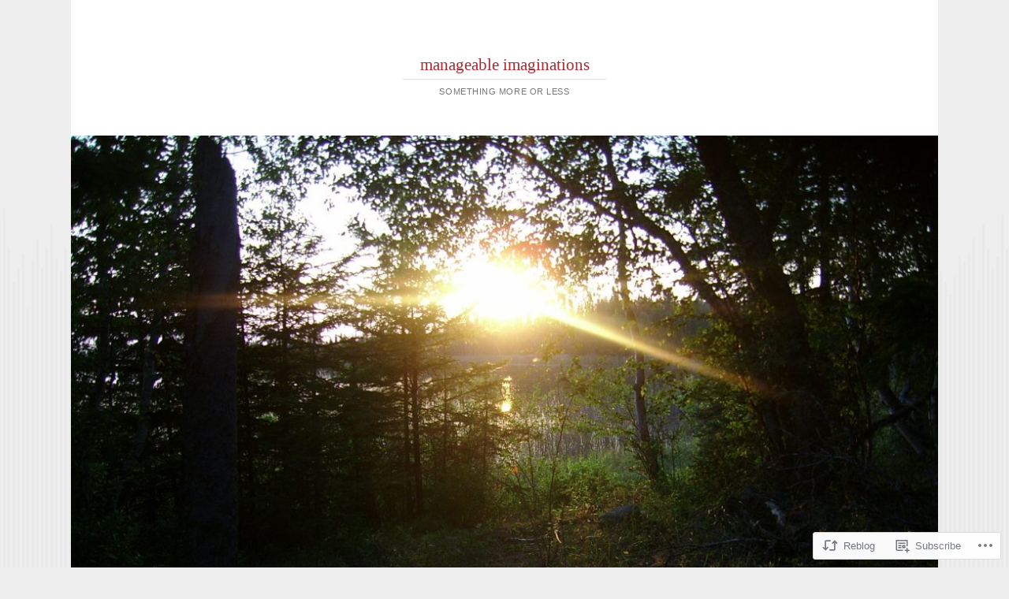

--- FILE ---
content_type: text/html; charset=UTF-8
request_url: https://tracyhamon.com/2006/05/07/home/
body_size: 21745
content:
<!DOCTYPE html>
<html lang="en">
<head>
<meta charset="UTF-8" />
<meta name="viewport" content="width=device-width" />
<title>Home | manageable imaginations</title>
<link rel="profile" href="http://gmpg.org/xfn/11" />
<link rel="pingback" href="https://tracyhamon.com/xmlrpc.php" />
<!--[if lt IE 9]>
<script src="https://s0.wp.com/wp-content/themes/pub/reddle/js/html5.js?m=1322254433i" type="text/javascript"></script>
<![endif]-->

<meta name='robots' content='max-image-preview:large' />

<!-- Async WordPress.com Remote Login -->
<script id="wpcom_remote_login_js">
var wpcom_remote_login_extra_auth = '';
function wpcom_remote_login_remove_dom_node_id( element_id ) {
	var dom_node = document.getElementById( element_id );
	if ( dom_node ) { dom_node.parentNode.removeChild( dom_node ); }
}
function wpcom_remote_login_remove_dom_node_classes( class_name ) {
	var dom_nodes = document.querySelectorAll( '.' + class_name );
	for ( var i = 0; i < dom_nodes.length; i++ ) {
		dom_nodes[ i ].parentNode.removeChild( dom_nodes[ i ] );
	}
}
function wpcom_remote_login_final_cleanup() {
	wpcom_remote_login_remove_dom_node_classes( "wpcom_remote_login_msg" );
	wpcom_remote_login_remove_dom_node_id( "wpcom_remote_login_key" );
	wpcom_remote_login_remove_dom_node_id( "wpcom_remote_login_validate" );
	wpcom_remote_login_remove_dom_node_id( "wpcom_remote_login_js" );
	wpcom_remote_login_remove_dom_node_id( "wpcom_request_access_iframe" );
	wpcom_remote_login_remove_dom_node_id( "wpcom_request_access_styles" );
}

// Watch for messages back from the remote login
window.addEventListener( "message", function( e ) {
	if ( e.origin === "https://r-login.wordpress.com" ) {
		var data = {};
		try {
			data = JSON.parse( e.data );
		} catch( e ) {
			wpcom_remote_login_final_cleanup();
			return;
		}

		if ( data.msg === 'LOGIN' ) {
			// Clean up the login check iframe
			wpcom_remote_login_remove_dom_node_id( "wpcom_remote_login_key" );

			var id_regex = new RegExp( /^[0-9]+$/ );
			var token_regex = new RegExp( /^.*|.*|.*$/ );
			if (
				token_regex.test( data.token )
				&& id_regex.test( data.wpcomid )
			) {
				// We have everything we need to ask for a login
				var script = document.createElement( "script" );
				script.setAttribute( "id", "wpcom_remote_login_validate" );
				script.src = '/remote-login.php?wpcom_remote_login=validate'
					+ '&wpcomid=' + data.wpcomid
					+ '&token=' + encodeURIComponent( data.token )
					+ '&host=' + window.location.protocol
					+ '//' + window.location.hostname
					+ '&postid=275'
					+ '&is_singular=1';
				document.body.appendChild( script );
			}

			return;
		}

		// Safari ITP, not logged in, so redirect
		if ( data.msg === 'LOGIN-REDIRECT' ) {
			window.location = 'https://wordpress.com/log-in?redirect_to=' + window.location.href;
			return;
		}

		// Safari ITP, storage access failed, remove the request
		if ( data.msg === 'LOGIN-REMOVE' ) {
			var css_zap = 'html { -webkit-transition: margin-top 1s; transition: margin-top 1s; } /* 9001 */ html { margin-top: 0 !important; } * html body { margin-top: 0 !important; } @media screen and ( max-width: 782px ) { html { margin-top: 0 !important; } * html body { margin-top: 0 !important; } }';
			var style_zap = document.createElement( 'style' );
			style_zap.type = 'text/css';
			style_zap.appendChild( document.createTextNode( css_zap ) );
			document.body.appendChild( style_zap );

			var e = document.getElementById( 'wpcom_request_access_iframe' );
			e.parentNode.removeChild( e );

			document.cookie = 'wordpress_com_login_access=denied; path=/; max-age=31536000';

			return;
		}

		// Safari ITP
		if ( data.msg === 'REQUEST_ACCESS' ) {
			console.log( 'request access: safari' );

			// Check ITP iframe enable/disable knob
			if ( wpcom_remote_login_extra_auth !== 'safari_itp_iframe' ) {
				return;
			}

			// If we are in a "private window" there is no ITP.
			var private_window = false;
			try {
				var opendb = window.openDatabase( null, null, null, null );
			} catch( e ) {
				private_window = true;
			}

			if ( private_window ) {
				console.log( 'private window' );
				return;
			}

			var iframe = document.createElement( 'iframe' );
			iframe.id = 'wpcom_request_access_iframe';
			iframe.setAttribute( 'scrolling', 'no' );
			iframe.setAttribute( 'sandbox', 'allow-storage-access-by-user-activation allow-scripts allow-same-origin allow-top-navigation-by-user-activation' );
			iframe.src = 'https://r-login.wordpress.com/remote-login.php?wpcom_remote_login=request_access&origin=' + encodeURIComponent( data.origin ) + '&wpcomid=' + encodeURIComponent( data.wpcomid );

			var css = 'html { -webkit-transition: margin-top 1s; transition: margin-top 1s; } /* 9001 */ html { margin-top: 46px !important; } * html body { margin-top: 46px !important; } @media screen and ( max-width: 660px ) { html { margin-top: 71px !important; } * html body { margin-top: 71px !important; } #wpcom_request_access_iframe { display: block; height: 71px !important; } } #wpcom_request_access_iframe { border: 0px; height: 46px; position: fixed; top: 0; left: 0; width: 100%; min-width: 100%; z-index: 99999; background: #23282d; } ';

			var style = document.createElement( 'style' );
			style.type = 'text/css';
			style.id = 'wpcom_request_access_styles';
			style.appendChild( document.createTextNode( css ) );
			document.body.appendChild( style );

			document.body.appendChild( iframe );
		}

		if ( data.msg === 'DONE' ) {
			wpcom_remote_login_final_cleanup();
		}
	}
}, false );

// Inject the remote login iframe after the page has had a chance to load
// more critical resources
window.addEventListener( "DOMContentLoaded", function( e ) {
	var iframe = document.createElement( "iframe" );
	iframe.style.display = "none";
	iframe.setAttribute( "scrolling", "no" );
	iframe.setAttribute( "id", "wpcom_remote_login_key" );
	iframe.src = "https://r-login.wordpress.com/remote-login.php"
		+ "?wpcom_remote_login=key"
		+ "&origin=aHR0cHM6Ly90cmFjeWhhbW9uLmNvbQ%3D%3D"
		+ "&wpcomid=330191"
		+ "&time=" + Math.floor( Date.now() / 1000 );
	document.body.appendChild( iframe );
}, false );
</script>
<link rel='dns-prefetch' href='//s0.wp.com' />
<link rel="alternate" type="application/rss+xml" title="manageable imaginations &raquo; Feed" href="https://tracyhamon.com/feed/" />
<link rel="alternate" type="application/rss+xml" title="manageable imaginations &raquo; Comments Feed" href="https://tracyhamon.com/comments/feed/" />
<link rel="alternate" type="application/rss+xml" title="manageable imaginations &raquo; Home Comments Feed" href="https://tracyhamon.com/2006/05/07/home/feed/" />
	<script type="text/javascript">
		/* <![CDATA[ */
		function addLoadEvent(func) {
			var oldonload = window.onload;
			if (typeof window.onload != 'function') {
				window.onload = func;
			} else {
				window.onload = function () {
					oldonload();
					func();
				}
			}
		}
		/* ]]> */
	</script>
	<link crossorigin='anonymous' rel='stylesheet' id='all-css-0-1' href='/_static/??-eJxtzEkKgDAMQNELWYNjcSGeRdog1Q7BpHh9UQRBXD74fDhImRQFo0DIinxeXGRYUWg222PgHCEkmz0y7OhnQasosXxUGuYC/o/ebfh+b135FMZKd02th77t1hMpiDR+&cssminify=yes' type='text/css' media='all' />
<style id='wp-emoji-styles-inline-css'>

	img.wp-smiley, img.emoji {
		display: inline !important;
		border: none !important;
		box-shadow: none !important;
		height: 1em !important;
		width: 1em !important;
		margin: 0 0.07em !important;
		vertical-align: -0.1em !important;
		background: none !important;
		padding: 0 !important;
	}
/*# sourceURL=wp-emoji-styles-inline-css */
</style>
<link crossorigin='anonymous' rel='stylesheet' id='all-css-2-1' href='/wp-content/plugins/gutenberg-core/v22.2.0/build/styles/block-library/style.css?m=1764855221i&cssminify=yes' type='text/css' media='all' />
<style id='wp-block-library-inline-css'>
.has-text-align-justify {
	text-align:justify;
}
.has-text-align-justify{text-align:justify;}

/*# sourceURL=wp-block-library-inline-css */
</style><style id='global-styles-inline-css'>
:root{--wp--preset--aspect-ratio--square: 1;--wp--preset--aspect-ratio--4-3: 4/3;--wp--preset--aspect-ratio--3-4: 3/4;--wp--preset--aspect-ratio--3-2: 3/2;--wp--preset--aspect-ratio--2-3: 2/3;--wp--preset--aspect-ratio--16-9: 16/9;--wp--preset--aspect-ratio--9-16: 9/16;--wp--preset--color--black: #000000;--wp--preset--color--cyan-bluish-gray: #abb8c3;--wp--preset--color--white: #ffffff;--wp--preset--color--pale-pink: #f78da7;--wp--preset--color--vivid-red: #cf2e2e;--wp--preset--color--luminous-vivid-orange: #ff6900;--wp--preset--color--luminous-vivid-amber: #fcb900;--wp--preset--color--light-green-cyan: #7bdcb5;--wp--preset--color--vivid-green-cyan: #00d084;--wp--preset--color--pale-cyan-blue: #8ed1fc;--wp--preset--color--vivid-cyan-blue: #0693e3;--wp--preset--color--vivid-purple: #9b51e0;--wp--preset--gradient--vivid-cyan-blue-to-vivid-purple: linear-gradient(135deg,rgb(6,147,227) 0%,rgb(155,81,224) 100%);--wp--preset--gradient--light-green-cyan-to-vivid-green-cyan: linear-gradient(135deg,rgb(122,220,180) 0%,rgb(0,208,130) 100%);--wp--preset--gradient--luminous-vivid-amber-to-luminous-vivid-orange: linear-gradient(135deg,rgb(252,185,0) 0%,rgb(255,105,0) 100%);--wp--preset--gradient--luminous-vivid-orange-to-vivid-red: linear-gradient(135deg,rgb(255,105,0) 0%,rgb(207,46,46) 100%);--wp--preset--gradient--very-light-gray-to-cyan-bluish-gray: linear-gradient(135deg,rgb(238,238,238) 0%,rgb(169,184,195) 100%);--wp--preset--gradient--cool-to-warm-spectrum: linear-gradient(135deg,rgb(74,234,220) 0%,rgb(151,120,209) 20%,rgb(207,42,186) 40%,rgb(238,44,130) 60%,rgb(251,105,98) 80%,rgb(254,248,76) 100%);--wp--preset--gradient--blush-light-purple: linear-gradient(135deg,rgb(255,206,236) 0%,rgb(152,150,240) 100%);--wp--preset--gradient--blush-bordeaux: linear-gradient(135deg,rgb(254,205,165) 0%,rgb(254,45,45) 50%,rgb(107,0,62) 100%);--wp--preset--gradient--luminous-dusk: linear-gradient(135deg,rgb(255,203,112) 0%,rgb(199,81,192) 50%,rgb(65,88,208) 100%);--wp--preset--gradient--pale-ocean: linear-gradient(135deg,rgb(255,245,203) 0%,rgb(182,227,212) 50%,rgb(51,167,181) 100%);--wp--preset--gradient--electric-grass: linear-gradient(135deg,rgb(202,248,128) 0%,rgb(113,206,126) 100%);--wp--preset--gradient--midnight: linear-gradient(135deg,rgb(2,3,129) 0%,rgb(40,116,252) 100%);--wp--preset--font-size--small: 13px;--wp--preset--font-size--medium: 20px;--wp--preset--font-size--large: 36px;--wp--preset--font-size--x-large: 42px;--wp--preset--font-family--albert-sans: 'Albert Sans', sans-serif;--wp--preset--font-family--alegreya: Alegreya, serif;--wp--preset--font-family--arvo: Arvo, serif;--wp--preset--font-family--bodoni-moda: 'Bodoni Moda', serif;--wp--preset--font-family--bricolage-grotesque: 'Bricolage Grotesque', sans-serif;--wp--preset--font-family--cabin: Cabin, sans-serif;--wp--preset--font-family--chivo: Chivo, sans-serif;--wp--preset--font-family--commissioner: Commissioner, sans-serif;--wp--preset--font-family--cormorant: Cormorant, serif;--wp--preset--font-family--courier-prime: 'Courier Prime', monospace;--wp--preset--font-family--crimson-pro: 'Crimson Pro', serif;--wp--preset--font-family--dm-mono: 'DM Mono', monospace;--wp--preset--font-family--dm-sans: 'DM Sans', sans-serif;--wp--preset--font-family--dm-serif-display: 'DM Serif Display', serif;--wp--preset--font-family--domine: Domine, serif;--wp--preset--font-family--eb-garamond: 'EB Garamond', serif;--wp--preset--font-family--epilogue: Epilogue, sans-serif;--wp--preset--font-family--fahkwang: Fahkwang, sans-serif;--wp--preset--font-family--figtree: Figtree, sans-serif;--wp--preset--font-family--fira-sans: 'Fira Sans', sans-serif;--wp--preset--font-family--fjalla-one: 'Fjalla One', sans-serif;--wp--preset--font-family--fraunces: Fraunces, serif;--wp--preset--font-family--gabarito: Gabarito, system-ui;--wp--preset--font-family--ibm-plex-mono: 'IBM Plex Mono', monospace;--wp--preset--font-family--ibm-plex-sans: 'IBM Plex Sans', sans-serif;--wp--preset--font-family--ibarra-real-nova: 'Ibarra Real Nova', serif;--wp--preset--font-family--instrument-serif: 'Instrument Serif', serif;--wp--preset--font-family--inter: Inter, sans-serif;--wp--preset--font-family--josefin-sans: 'Josefin Sans', sans-serif;--wp--preset--font-family--jost: Jost, sans-serif;--wp--preset--font-family--libre-baskerville: 'Libre Baskerville', serif;--wp--preset--font-family--libre-franklin: 'Libre Franklin', sans-serif;--wp--preset--font-family--literata: Literata, serif;--wp--preset--font-family--lora: Lora, serif;--wp--preset--font-family--merriweather: Merriweather, serif;--wp--preset--font-family--montserrat: Montserrat, sans-serif;--wp--preset--font-family--newsreader: Newsreader, serif;--wp--preset--font-family--noto-sans-mono: 'Noto Sans Mono', sans-serif;--wp--preset--font-family--nunito: Nunito, sans-serif;--wp--preset--font-family--open-sans: 'Open Sans', sans-serif;--wp--preset--font-family--overpass: Overpass, sans-serif;--wp--preset--font-family--pt-serif: 'PT Serif', serif;--wp--preset--font-family--petrona: Petrona, serif;--wp--preset--font-family--piazzolla: Piazzolla, serif;--wp--preset--font-family--playfair-display: 'Playfair Display', serif;--wp--preset--font-family--plus-jakarta-sans: 'Plus Jakarta Sans', sans-serif;--wp--preset--font-family--poppins: Poppins, sans-serif;--wp--preset--font-family--raleway: Raleway, sans-serif;--wp--preset--font-family--roboto: Roboto, sans-serif;--wp--preset--font-family--roboto-slab: 'Roboto Slab', serif;--wp--preset--font-family--rubik: Rubik, sans-serif;--wp--preset--font-family--rufina: Rufina, serif;--wp--preset--font-family--sora: Sora, sans-serif;--wp--preset--font-family--source-sans-3: 'Source Sans 3', sans-serif;--wp--preset--font-family--source-serif-4: 'Source Serif 4', serif;--wp--preset--font-family--space-mono: 'Space Mono', monospace;--wp--preset--font-family--syne: Syne, sans-serif;--wp--preset--font-family--texturina: Texturina, serif;--wp--preset--font-family--urbanist: Urbanist, sans-serif;--wp--preset--font-family--work-sans: 'Work Sans', sans-serif;--wp--preset--spacing--20: 0.44rem;--wp--preset--spacing--30: 0.67rem;--wp--preset--spacing--40: 1rem;--wp--preset--spacing--50: 1.5rem;--wp--preset--spacing--60: 2.25rem;--wp--preset--spacing--70: 3.38rem;--wp--preset--spacing--80: 5.06rem;--wp--preset--shadow--natural: 6px 6px 9px rgba(0, 0, 0, 0.2);--wp--preset--shadow--deep: 12px 12px 50px rgba(0, 0, 0, 0.4);--wp--preset--shadow--sharp: 6px 6px 0px rgba(0, 0, 0, 0.2);--wp--preset--shadow--outlined: 6px 6px 0px -3px rgb(255, 255, 255), 6px 6px rgb(0, 0, 0);--wp--preset--shadow--crisp: 6px 6px 0px rgb(0, 0, 0);}:where(.is-layout-flex){gap: 0.5em;}:where(.is-layout-grid){gap: 0.5em;}body .is-layout-flex{display: flex;}.is-layout-flex{flex-wrap: wrap;align-items: center;}.is-layout-flex > :is(*, div){margin: 0;}body .is-layout-grid{display: grid;}.is-layout-grid > :is(*, div){margin: 0;}:where(.wp-block-columns.is-layout-flex){gap: 2em;}:where(.wp-block-columns.is-layout-grid){gap: 2em;}:where(.wp-block-post-template.is-layout-flex){gap: 1.25em;}:where(.wp-block-post-template.is-layout-grid){gap: 1.25em;}.has-black-color{color: var(--wp--preset--color--black) !important;}.has-cyan-bluish-gray-color{color: var(--wp--preset--color--cyan-bluish-gray) !important;}.has-white-color{color: var(--wp--preset--color--white) !important;}.has-pale-pink-color{color: var(--wp--preset--color--pale-pink) !important;}.has-vivid-red-color{color: var(--wp--preset--color--vivid-red) !important;}.has-luminous-vivid-orange-color{color: var(--wp--preset--color--luminous-vivid-orange) !important;}.has-luminous-vivid-amber-color{color: var(--wp--preset--color--luminous-vivid-amber) !important;}.has-light-green-cyan-color{color: var(--wp--preset--color--light-green-cyan) !important;}.has-vivid-green-cyan-color{color: var(--wp--preset--color--vivid-green-cyan) !important;}.has-pale-cyan-blue-color{color: var(--wp--preset--color--pale-cyan-blue) !important;}.has-vivid-cyan-blue-color{color: var(--wp--preset--color--vivid-cyan-blue) !important;}.has-vivid-purple-color{color: var(--wp--preset--color--vivid-purple) !important;}.has-black-background-color{background-color: var(--wp--preset--color--black) !important;}.has-cyan-bluish-gray-background-color{background-color: var(--wp--preset--color--cyan-bluish-gray) !important;}.has-white-background-color{background-color: var(--wp--preset--color--white) !important;}.has-pale-pink-background-color{background-color: var(--wp--preset--color--pale-pink) !important;}.has-vivid-red-background-color{background-color: var(--wp--preset--color--vivid-red) !important;}.has-luminous-vivid-orange-background-color{background-color: var(--wp--preset--color--luminous-vivid-orange) !important;}.has-luminous-vivid-amber-background-color{background-color: var(--wp--preset--color--luminous-vivid-amber) !important;}.has-light-green-cyan-background-color{background-color: var(--wp--preset--color--light-green-cyan) !important;}.has-vivid-green-cyan-background-color{background-color: var(--wp--preset--color--vivid-green-cyan) !important;}.has-pale-cyan-blue-background-color{background-color: var(--wp--preset--color--pale-cyan-blue) !important;}.has-vivid-cyan-blue-background-color{background-color: var(--wp--preset--color--vivid-cyan-blue) !important;}.has-vivid-purple-background-color{background-color: var(--wp--preset--color--vivid-purple) !important;}.has-black-border-color{border-color: var(--wp--preset--color--black) !important;}.has-cyan-bluish-gray-border-color{border-color: var(--wp--preset--color--cyan-bluish-gray) !important;}.has-white-border-color{border-color: var(--wp--preset--color--white) !important;}.has-pale-pink-border-color{border-color: var(--wp--preset--color--pale-pink) !important;}.has-vivid-red-border-color{border-color: var(--wp--preset--color--vivid-red) !important;}.has-luminous-vivid-orange-border-color{border-color: var(--wp--preset--color--luminous-vivid-orange) !important;}.has-luminous-vivid-amber-border-color{border-color: var(--wp--preset--color--luminous-vivid-amber) !important;}.has-light-green-cyan-border-color{border-color: var(--wp--preset--color--light-green-cyan) !important;}.has-vivid-green-cyan-border-color{border-color: var(--wp--preset--color--vivid-green-cyan) !important;}.has-pale-cyan-blue-border-color{border-color: var(--wp--preset--color--pale-cyan-blue) !important;}.has-vivid-cyan-blue-border-color{border-color: var(--wp--preset--color--vivid-cyan-blue) !important;}.has-vivid-purple-border-color{border-color: var(--wp--preset--color--vivid-purple) !important;}.has-vivid-cyan-blue-to-vivid-purple-gradient-background{background: var(--wp--preset--gradient--vivid-cyan-blue-to-vivid-purple) !important;}.has-light-green-cyan-to-vivid-green-cyan-gradient-background{background: var(--wp--preset--gradient--light-green-cyan-to-vivid-green-cyan) !important;}.has-luminous-vivid-amber-to-luminous-vivid-orange-gradient-background{background: var(--wp--preset--gradient--luminous-vivid-amber-to-luminous-vivid-orange) !important;}.has-luminous-vivid-orange-to-vivid-red-gradient-background{background: var(--wp--preset--gradient--luminous-vivid-orange-to-vivid-red) !important;}.has-very-light-gray-to-cyan-bluish-gray-gradient-background{background: var(--wp--preset--gradient--very-light-gray-to-cyan-bluish-gray) !important;}.has-cool-to-warm-spectrum-gradient-background{background: var(--wp--preset--gradient--cool-to-warm-spectrum) !important;}.has-blush-light-purple-gradient-background{background: var(--wp--preset--gradient--blush-light-purple) !important;}.has-blush-bordeaux-gradient-background{background: var(--wp--preset--gradient--blush-bordeaux) !important;}.has-luminous-dusk-gradient-background{background: var(--wp--preset--gradient--luminous-dusk) !important;}.has-pale-ocean-gradient-background{background: var(--wp--preset--gradient--pale-ocean) !important;}.has-electric-grass-gradient-background{background: var(--wp--preset--gradient--electric-grass) !important;}.has-midnight-gradient-background{background: var(--wp--preset--gradient--midnight) !important;}.has-small-font-size{font-size: var(--wp--preset--font-size--small) !important;}.has-medium-font-size{font-size: var(--wp--preset--font-size--medium) !important;}.has-large-font-size{font-size: var(--wp--preset--font-size--large) !important;}.has-x-large-font-size{font-size: var(--wp--preset--font-size--x-large) !important;}.has-albert-sans-font-family{font-family: var(--wp--preset--font-family--albert-sans) !important;}.has-alegreya-font-family{font-family: var(--wp--preset--font-family--alegreya) !important;}.has-arvo-font-family{font-family: var(--wp--preset--font-family--arvo) !important;}.has-bodoni-moda-font-family{font-family: var(--wp--preset--font-family--bodoni-moda) !important;}.has-bricolage-grotesque-font-family{font-family: var(--wp--preset--font-family--bricolage-grotesque) !important;}.has-cabin-font-family{font-family: var(--wp--preset--font-family--cabin) !important;}.has-chivo-font-family{font-family: var(--wp--preset--font-family--chivo) !important;}.has-commissioner-font-family{font-family: var(--wp--preset--font-family--commissioner) !important;}.has-cormorant-font-family{font-family: var(--wp--preset--font-family--cormorant) !important;}.has-courier-prime-font-family{font-family: var(--wp--preset--font-family--courier-prime) !important;}.has-crimson-pro-font-family{font-family: var(--wp--preset--font-family--crimson-pro) !important;}.has-dm-mono-font-family{font-family: var(--wp--preset--font-family--dm-mono) !important;}.has-dm-sans-font-family{font-family: var(--wp--preset--font-family--dm-sans) !important;}.has-dm-serif-display-font-family{font-family: var(--wp--preset--font-family--dm-serif-display) !important;}.has-domine-font-family{font-family: var(--wp--preset--font-family--domine) !important;}.has-eb-garamond-font-family{font-family: var(--wp--preset--font-family--eb-garamond) !important;}.has-epilogue-font-family{font-family: var(--wp--preset--font-family--epilogue) !important;}.has-fahkwang-font-family{font-family: var(--wp--preset--font-family--fahkwang) !important;}.has-figtree-font-family{font-family: var(--wp--preset--font-family--figtree) !important;}.has-fira-sans-font-family{font-family: var(--wp--preset--font-family--fira-sans) !important;}.has-fjalla-one-font-family{font-family: var(--wp--preset--font-family--fjalla-one) !important;}.has-fraunces-font-family{font-family: var(--wp--preset--font-family--fraunces) !important;}.has-gabarito-font-family{font-family: var(--wp--preset--font-family--gabarito) !important;}.has-ibm-plex-mono-font-family{font-family: var(--wp--preset--font-family--ibm-plex-mono) !important;}.has-ibm-plex-sans-font-family{font-family: var(--wp--preset--font-family--ibm-plex-sans) !important;}.has-ibarra-real-nova-font-family{font-family: var(--wp--preset--font-family--ibarra-real-nova) !important;}.has-instrument-serif-font-family{font-family: var(--wp--preset--font-family--instrument-serif) !important;}.has-inter-font-family{font-family: var(--wp--preset--font-family--inter) !important;}.has-josefin-sans-font-family{font-family: var(--wp--preset--font-family--josefin-sans) !important;}.has-jost-font-family{font-family: var(--wp--preset--font-family--jost) !important;}.has-libre-baskerville-font-family{font-family: var(--wp--preset--font-family--libre-baskerville) !important;}.has-libre-franklin-font-family{font-family: var(--wp--preset--font-family--libre-franklin) !important;}.has-literata-font-family{font-family: var(--wp--preset--font-family--literata) !important;}.has-lora-font-family{font-family: var(--wp--preset--font-family--lora) !important;}.has-merriweather-font-family{font-family: var(--wp--preset--font-family--merriweather) !important;}.has-montserrat-font-family{font-family: var(--wp--preset--font-family--montserrat) !important;}.has-newsreader-font-family{font-family: var(--wp--preset--font-family--newsreader) !important;}.has-noto-sans-mono-font-family{font-family: var(--wp--preset--font-family--noto-sans-mono) !important;}.has-nunito-font-family{font-family: var(--wp--preset--font-family--nunito) !important;}.has-open-sans-font-family{font-family: var(--wp--preset--font-family--open-sans) !important;}.has-overpass-font-family{font-family: var(--wp--preset--font-family--overpass) !important;}.has-pt-serif-font-family{font-family: var(--wp--preset--font-family--pt-serif) !important;}.has-petrona-font-family{font-family: var(--wp--preset--font-family--petrona) !important;}.has-piazzolla-font-family{font-family: var(--wp--preset--font-family--piazzolla) !important;}.has-playfair-display-font-family{font-family: var(--wp--preset--font-family--playfair-display) !important;}.has-plus-jakarta-sans-font-family{font-family: var(--wp--preset--font-family--plus-jakarta-sans) !important;}.has-poppins-font-family{font-family: var(--wp--preset--font-family--poppins) !important;}.has-raleway-font-family{font-family: var(--wp--preset--font-family--raleway) !important;}.has-roboto-font-family{font-family: var(--wp--preset--font-family--roboto) !important;}.has-roboto-slab-font-family{font-family: var(--wp--preset--font-family--roboto-slab) !important;}.has-rubik-font-family{font-family: var(--wp--preset--font-family--rubik) !important;}.has-rufina-font-family{font-family: var(--wp--preset--font-family--rufina) !important;}.has-sora-font-family{font-family: var(--wp--preset--font-family--sora) !important;}.has-source-sans-3-font-family{font-family: var(--wp--preset--font-family--source-sans-3) !important;}.has-source-serif-4-font-family{font-family: var(--wp--preset--font-family--source-serif-4) !important;}.has-space-mono-font-family{font-family: var(--wp--preset--font-family--space-mono) !important;}.has-syne-font-family{font-family: var(--wp--preset--font-family--syne) !important;}.has-texturina-font-family{font-family: var(--wp--preset--font-family--texturina) !important;}.has-urbanist-font-family{font-family: var(--wp--preset--font-family--urbanist) !important;}.has-work-sans-font-family{font-family: var(--wp--preset--font-family--work-sans) !important;}
/*# sourceURL=global-styles-inline-css */
</style>

<style id='classic-theme-styles-inline-css'>
/*! This file is auto-generated */
.wp-block-button__link{color:#fff;background-color:#32373c;border-radius:9999px;box-shadow:none;text-decoration:none;padding:calc(.667em + 2px) calc(1.333em + 2px);font-size:1.125em}.wp-block-file__button{background:#32373c;color:#fff;text-decoration:none}
/*# sourceURL=/wp-includes/css/classic-themes.min.css */
</style>
<link crossorigin='anonymous' rel='stylesheet' id='all-css-4-1' href='/_static/??-eJx9jl0KAjEMhC9kDMuK4oN4lnYba6V/NCmrtzcqIqLsS5gZ5kuCc4WpZKEsmDrU2H3IjFNppHmqRlAbiVwwFClpbT0xr/A/NgfnSRTntwah6zJS9QxYWxsxg84UegI56y3+4V4x1m6xkXORkOUWaWl/IxuLV+mfX33sEuSpQCyTkVDyl4FTNKE90GM6DLvNsN2P42a83AGTQ3pd&cssminify=yes' type='text/css' media='all' />
<style id='jetpack-global-styles-frontend-style-inline-css'>
:root { --font-headings: unset; --font-base: unset; --font-headings-default: -apple-system,BlinkMacSystemFont,"Segoe UI",Roboto,Oxygen-Sans,Ubuntu,Cantarell,"Helvetica Neue",sans-serif; --font-base-default: -apple-system,BlinkMacSystemFont,"Segoe UI",Roboto,Oxygen-Sans,Ubuntu,Cantarell,"Helvetica Neue",sans-serif;}
/*# sourceURL=jetpack-global-styles-frontend-style-inline-css */
</style>
<link crossorigin='anonymous' rel='stylesheet' id='all-css-6-1' href='/_static/??-eJyNjcsKAjEMRX/IGtQZBxfip0hMS9sxTYppGfx7H7gRN+7ugcs5sFRHKi1Ig9Jd5R6zGMyhVaTrh8G6QFHfORhYwlvw6P39PbPENZmt4G/ROQuBKWVkxxrVvuBH1lIoz2waILJekF+HUzlupnG3nQ77YZwfuRJIaQ==&cssminify=yes' type='text/css' media='all' />
<script type="text/javascript" id="jetpack_related-posts-js-extra">
/* <![CDATA[ */
var related_posts_js_options = {"post_heading":"h4"};
//# sourceURL=jetpack_related-posts-js-extra
/* ]]> */
</script>
<script type="text/javascript" id="wpcom-actionbar-placeholder-js-extra">
/* <![CDATA[ */
var actionbardata = {"siteID":"330191","postID":"275","siteURL":"https://tracyhamon.com","xhrURL":"https://tracyhamon.com/wp-admin/admin-ajax.php","nonce":"49b2c6b157","isLoggedIn":"","statusMessage":"","subsEmailDefault":"instantly","proxyScriptUrl":"https://s0.wp.com/wp-content/js/wpcom-proxy-request.js?m=1513050504i&amp;ver=20211021","shortlink":"https://wp.me/s1nTF-home","i18n":{"followedText":"New posts from this site will now appear in your \u003Ca href=\"https://wordpress.com/reader\"\u003EReader\u003C/a\u003E","foldBar":"Collapse this bar","unfoldBar":"Expand this bar","shortLinkCopied":"Shortlink copied to clipboard."}};
//# sourceURL=wpcom-actionbar-placeholder-js-extra
/* ]]> */
</script>
<script type="text/javascript" id="jetpack-mu-wpcom-settings-js-before">
/* <![CDATA[ */
var JETPACK_MU_WPCOM_SETTINGS = {"assetsUrl":"https://s0.wp.com/wp-content/mu-plugins/jetpack-mu-wpcom-plugin/sun/jetpack_vendor/automattic/jetpack-mu-wpcom/src/build/"};
//# sourceURL=jetpack-mu-wpcom-settings-js-before
/* ]]> */
</script>
<script crossorigin='anonymous' type='text/javascript'  src='/_static/??/wp-content/mu-plugins/jetpack-plugin/sun/_inc/build/related-posts/related-posts.min.js,/wp-content/js/rlt-proxy.js?m=1755011788j'></script>
<script type="text/javascript" id="rlt-proxy-js-after">
/* <![CDATA[ */
	rltInitialize( {"token":null,"iframeOrigins":["https:\/\/widgets.wp.com"]} );
//# sourceURL=rlt-proxy-js-after
/* ]]> */
</script>
<link rel="EditURI" type="application/rsd+xml" title="RSD" href="https://thamon.wordpress.com/xmlrpc.php?rsd" />
<meta name="generator" content="WordPress.com" />
<link rel="canonical" href="https://tracyhamon.com/2006/05/07/home/" />
<link rel='shortlink' href='https://wp.me/s1nTF-home' />
<link rel="alternate" type="application/json+oembed" href="https://public-api.wordpress.com/oembed/?format=json&amp;url=https%3A%2F%2Ftracyhamon.com%2F2006%2F05%2F07%2Fhome%2F&amp;for=wpcom-auto-discovery" /><link rel="alternate" type="application/xml+oembed" href="https://public-api.wordpress.com/oembed/?format=xml&amp;url=https%3A%2F%2Ftracyhamon.com%2F2006%2F05%2F07%2Fhome%2F&amp;for=wpcom-auto-discovery" />
<!-- Jetpack Open Graph Tags -->
<meta property="og:type" content="article" />
<meta property="og:title" content="Home" />
<meta property="og:url" content="https://tracyhamon.com/2006/05/07/home/" />
<meta property="og:description" content="&#8230;is where the computer is. I must confess that after being internet deprived for nearly three full days (somehow that sounds pathetic), I didn&#8217;t really miss reading the masses of email …" />
<meta property="article:published_time" content="2006-05-08T02:47:00+00:00" />
<meta property="article:modified_time" content="2006-05-08T02:47:00+00:00" />
<meta property="og:site_name" content="manageable imaginations" />
<meta property="og:image" content="https://s0.wp.com/i/blank.jpg?m=1383295312i" />
<meta property="og:image:width" content="200" />
<meta property="og:image:height" content="200" />
<meta property="og:image:alt" content="" />
<meta property="og:locale" content="en_US" />
<meta property="article:publisher" content="https://www.facebook.com/WordPresscom" />
<meta name="twitter:text:title" content="Home" />
<meta name="twitter:card" content="summary" />

<!-- End Jetpack Open Graph Tags -->
<link rel="shortcut icon" type="image/x-icon" href="https://s0.wp.com/i/favicon.ico?m=1713425267i" sizes="16x16 24x24 32x32 48x48" />
<link rel="icon" type="image/x-icon" href="https://s0.wp.com/i/favicon.ico?m=1713425267i" sizes="16x16 24x24 32x32 48x48" />
<link rel="apple-touch-icon" href="https://s0.wp.com/i/webclip.png?m=1713868326i" />
<link rel='openid.server' href='https://tracyhamon.com/?openidserver=1' />
<link rel='openid.delegate' href='https://tracyhamon.com/' />
<link rel="search" type="application/opensearchdescription+xml" href="https://tracyhamon.com/osd.xml" title="manageable imaginations" />
<link rel="search" type="application/opensearchdescription+xml" href="https://s1.wp.com/opensearch.xml" title="WordPress.com" />
<meta name="description" content="...is where the computer is. I must confess that after being internet deprived for nearly three full days (somehow that sounds pathetic), I didn&#039;t really miss reading the masses of email each day, nor did I miss the internet, but that I did miss reading the poems and responding to MayDay. I was at Manitou&hellip;" />
	<style type="text/css">
	#masthead img {
		float: left;
	}
			#site-description {
			color: #777777 !important;
		}
			#header-image {
			margin-bottom: 3.23em;
		}
		</style>
				<link rel="stylesheet" id="custom-css-css" type="text/css" href="https://s0.wp.com/?custom-css=1&#038;csblog=1nTF&#038;cscache=6&#038;csrev=1" />
			</head>

<body class="wp-singular post-template-default single single-post postid-275 single-format-standard wp-theme-pubreddle customizer-styles-applied primary secondary single-author fixed jetpack-reblog-enabled">
<div id="page" class="hfeed">
	<header id="masthead" role="banner">
		<div class="site-branding">
			<h1 id="site-title"><a href="https://tracyhamon.com/" title="manageable imaginations" rel="home">manageable imaginations</a></h1>
			<h2 id="site-description">something more or less</h2>
		</div><!-- .site-branding -->

				<a href="https://tracyhamon.com/" rel="home">
			<img id="header-image" src="https://tracyhamon.com/wp-content/uploads/2009/09/cropped-late-summer-090-024.jpg" width="1120" height="822" alt="" />
		</a>
		
			</header><!-- #masthead -->

	<div id="main">
		<div id="primary">
			<div id="content" role="main">

			
					<nav id="nav-above">
		<h1 class="assistive-text section-heading">Post navigation</h1>

	
		<div class="nav-previous"><a href="https://tracyhamon.com/2006/05/03/the-writerroller-queen-extraordinaire/" rel="prev"><span class="meta-nav">&larr;</span> The Writer/Roller Queen&nbsp;Extraordinaire</a></div>		<div class="nav-next"><a href="https://tracyhamon.com/2006/05/09/tonight/" rel="next">Tonight <span class="meta-nav">&rarr;</span></a></div>
	
	</nav><!-- #nav-above -->
	
				
<article id="post-275" class="post-275 post type-post status-publish format-standard hentry category-uncategorized">
	
	<header class="entry-header">
		<h1 class="entry-title">Home</h1>
				<div class="entry-meta">
			<span class="byline">Posted by <span class="author vcard"><a class="url fn n" href="https://tracyhamon.com/author/thamon/" title="View all posts by Tracy" rel="author">Tracy</a></span></span>		</div><!-- .entry-meta -->
		
				<p class="comments-link"><a href="https://tracyhamon.com/2006/05/07/home/#comments">4</a></p>
			</header><!-- .entry-header -->

		<div class="entry-content">
		<p>&#8230;is where the computer is. I must confess that after being internet deprived for nearly three full days (somehow that sounds pathetic), I didn&#8217;t really miss reading the masses of email each day, nor did I miss the internet, but that I did miss reading the poems and responding to <a href="http://maydaypoems.blogspot.com/">MayDay</a>. I was at <a href="http://watrousmanitou.com/">Manitou Springs Resort</a> strategically planning SWG methodology for upcoming strategy, for two and half wonderful mosquito filled days. I had the greatest and most stimulating view of the lake from my fourth floor room. It was good for two poems&#8211;what little time I had to write was in the early morning, although fortunately, my room faced east and the sun rose on the poems (that sounds more intense than it was).</p>
<p>The drive was interesting&#8211;lots of broken pavement&#8211;more than just a pothole here and there, I must add&#8211;and the birds for some reason had developed a new and strange art of buzzing the front of the car&#8211;two ducks swooped the hood, I nearly hit (this close) a red-winged black-bird, and a flock of black-birds (didn&#8217;t quite make them out) swooped the entire car on the way home.   O. D. D. </p>
<p>Manitou is really overlooked as a unique resort and offers an interesting experience of dead-sea like waters, small hills, creative energy and shopping. (I didn&#8217;t buy a skirt, but found a great top for an ok price&#8211;it will go with a few skirts I already own). And, for something completely different, we ate cake.</p>
<div id="jp-post-flair" class="sharedaddy sd-like-enabled sd-sharing-enabled"><div class="sharedaddy sd-sharing-enabled"><div class="robots-nocontent sd-block sd-social sd-social-icon-text sd-sharing"><h3 class="sd-title">Share this:</h3><div class="sd-content"><ul><li class="share-facebook"><a rel="nofollow noopener noreferrer"
				data-shared="sharing-facebook-275"
				class="share-facebook sd-button share-icon"
				href="https://tracyhamon.com/2006/05/07/home/?share=facebook"
				target="_blank"
				aria-labelledby="sharing-facebook-275"
				>
				<span id="sharing-facebook-275" hidden>Click to share on Facebook (Opens in new window)</span>
				<span>Facebook</span>
			</a></li><li class="share-twitter"><a rel="nofollow noopener noreferrer"
				data-shared="sharing-twitter-275"
				class="share-twitter sd-button share-icon"
				href="https://tracyhamon.com/2006/05/07/home/?share=twitter"
				target="_blank"
				aria-labelledby="sharing-twitter-275"
				>
				<span id="sharing-twitter-275" hidden>Click to share on X (Opens in new window)</span>
				<span>X</span>
			</a></li><li class="share-end"></li></ul></div></div></div><div class='sharedaddy sd-block sd-like jetpack-likes-widget-wrapper jetpack-likes-widget-unloaded' id='like-post-wrapper-330191-275-6962b9803143b' data-src='//widgets.wp.com/likes/index.html?ver=20260110#blog_id=330191&amp;post_id=275&amp;origin=thamon.wordpress.com&amp;obj_id=330191-275-6962b9803143b&amp;domain=tracyhamon.com' data-name='like-post-frame-330191-275-6962b9803143b' data-title='Like or Reblog'><div class='likes-widget-placeholder post-likes-widget-placeholder' style='height: 55px;'><span class='button'><span>Like</span></span> <span class='loading'>Loading...</span></div><span class='sd-text-color'></span><a class='sd-link-color'></a></div>
<div id='jp-relatedposts' class='jp-relatedposts' >
	<h3 class="jp-relatedposts-headline"><em>Related</em></h3>
</div></div>			</div><!-- .entry-content -->
	
		<footer class="entry-meta">
								<p class="cat-links taxonomy-links">
				Posted in <a href="https://tracyhamon.com/category/uncategorized/" rel="category tag">Uncategorized</a>			</p>
			
					
		<p class="date-link"><a href="https://tracyhamon.com/2006/05/07/home/" title="Permalink to Home" rel="bookmark" class="permalink"><span class="month upper">May</span><span class="sep">&middot;</span><span class="day lower">07</span></a></p>

			</footer><!-- #entry-meta -->
	</article><!-- #post-## -->

				
<div id="comments">

			<h2 id="comments-title">
			4 thoughts on &ldquo;<span>Home</span>&rdquo;		</h2>

		
		<ol class="commentlist">
			
	<li class="comment even thread-even depth-1" id="li-comment-1340">
		<article id="comment-1340" class="comment">
			<footer>
				<div class="comment-author vcard">
					<img referrerpolicy="no-referrer" alt='Unknown&#039;s avatar' src='https://0.gravatar.com/avatar/?s=47&#038;d=monsterid' srcset='https://0.gravatar.com/avatar/?s=47&#038;d=monsterid 1x, https://0.gravatar.com/avatar/?s=71&#038;d=monsterid 1.5x, https://0.gravatar.com/avatar/?s=94&#038;d=monsterid 2x, https://0.gravatar.com/avatar/?s=141&#038;d=monsterid 3x, https://0.gravatar.com/avatar/?s=188&#038;d=monsterid 4x' class='avatar avatar-47' height='47' width='47' loading='lazy' decoding='async' />					<cite class="fn">nikkirae</cite>
				</div><!-- .comment-author .vcard -->
				
				<div class="comment-meta commentmetadata">
					<a class="comment-time" href="https://tracyhamon.com/2006/05/07/home/#comment-1340"><time pubdate datetime="2006-05-09T12:43:00-06:00">
					05/9/06 at 12:43 pm					</time></a>
									</div><!-- .comment-meta .commentmetadata -->
			</footer>

			<div class="comment-content"><p>Glad you&#8217;re back.</p>
<p>-n</p>
</div>

			<div class="reply">
							</div><!-- .reply -->
		</article><!-- #comment-## -->

	</li><!-- #comment-## -->

	<li class="comment odd alt thread-odd thread-alt depth-1" id="li-comment-1345">
		<article id="comment-1345" class="comment">
			<footer>
				<div class="comment-author vcard">
					<img referrerpolicy="no-referrer" alt='Unknown&#039;s avatar' src='https://0.gravatar.com/avatar/?s=47&#038;d=monsterid' srcset='https://0.gravatar.com/avatar/?s=47&#038;d=monsterid 1x, https://0.gravatar.com/avatar/?s=71&#038;d=monsterid 1.5x, https://0.gravatar.com/avatar/?s=94&#038;d=monsterid 2x, https://0.gravatar.com/avatar/?s=141&#038;d=monsterid 3x, https://0.gravatar.com/avatar/?s=188&#038;d=monsterid 4x' class='avatar avatar-47' height='47' width='47' loading='lazy' decoding='async' />					<cite class="fn">pohanginapete</cite>
				</div><!-- .comment-author .vcard -->
				
				<div class="comment-meta commentmetadata">
					<a class="comment-time" href="https://tracyhamon.com/2006/05/07/home/#comment-1345"><time pubdate datetime="2006-05-10T13:45:00-06:00">
					05/10/06 at 1:45 pm					</time></a>
									</div><!-- .comment-meta .commentmetadata -->
			</footer>

			<div class="comment-content"><p>I will add that to my list of ideas about the nature of home. Actually, I&#8217;m minding another house (this one has a large, attentive Abyssinian cat) and I feel very much at home: I&#8217;m trying to figure out whether it&#8217;s because of the cat or the computer&#8230; I think I know.</p>
<p>The cake looked wonderful. I&#8217;m so sad it has to remain, for me, merely a visual feast.</p>
</div>

			<div class="reply">
							</div><!-- .reply -->
		</article><!-- #comment-## -->

	</li><!-- #comment-## -->

	<li class="comment even thread-even depth-1" id="li-comment-1347">
		<article id="comment-1347" class="comment">
			<footer>
				<div class="comment-author vcard">
					<img referrerpolicy="no-referrer" alt='Unknown&#039;s avatar' src='https://0.gravatar.com/avatar/?s=47&#038;d=monsterid' srcset='https://0.gravatar.com/avatar/?s=47&#038;d=monsterid 1x, https://0.gravatar.com/avatar/?s=71&#038;d=monsterid 1.5x, https://0.gravatar.com/avatar/?s=94&#038;d=monsterid 2x, https://0.gravatar.com/avatar/?s=141&#038;d=monsterid 3x, https://0.gravatar.com/avatar/?s=188&#038;d=monsterid 4x' class='avatar avatar-47' height='47' width='47' loading='lazy' decoding='async' />					<cite class="fn">Tracy Hamon</cite>
				</div><!-- .comment-author .vcard -->
				
				<div class="comment-meta commentmetadata">
					<a class="comment-time" href="https://tracyhamon.com/2006/05/07/home/#comment-1347"><time pubdate datetime="2006-05-10T22:51:00-06:00">
					05/10/06 at 10:51 pm					</time></a>
									</div><!-- .comment-meta .commentmetadata -->
			</footer>

			<div class="comment-content"><p>Well Pete. I&#8217;m sure one of these days we&#8217;ll get a chance to break cake. </p>
<p>Just for the record, I didn&#8217;t bake it, I ran out of time. There&#8217;s a very good reason why they have those places called bakeries.</p>
</div>

			<div class="reply">
							</div><!-- .reply -->
		</article><!-- #comment-## -->

	</li><!-- #comment-## -->

	<li class="comment odd alt thread-odd thread-alt depth-1" id="li-comment-1349">
		<article id="comment-1349" class="comment">
			<footer>
				<div class="comment-author vcard">
					<img referrerpolicy="no-referrer" alt='Unknown&#039;s avatar' src='https://0.gravatar.com/avatar/?s=47&#038;d=monsterid' srcset='https://0.gravatar.com/avatar/?s=47&#038;d=monsterid 1x, https://0.gravatar.com/avatar/?s=71&#038;d=monsterid 1.5x, https://0.gravatar.com/avatar/?s=94&#038;d=monsterid 2x, https://0.gravatar.com/avatar/?s=141&#038;d=monsterid 3x, https://0.gravatar.com/avatar/?s=188&#038;d=monsterid 4x' class='avatar avatar-47' height='47' width='47' loading='lazy' decoding='async' />					<cite class="fn">pohanginapete</cite>
				</div><!-- .comment-author .vcard -->
				
				<div class="comment-meta commentmetadata">
					<a class="comment-time" href="https://tracyhamon.com/2006/05/07/home/#comment-1349"><time pubdate datetime="2006-05-11T03:22:00-06:00">
					05/11/06 at 3:22 am					</time></a>
									</div><!-- .comment-meta .commentmetadata -->
			</footer>

			<div class="comment-content"><p>An insignificant detail, Tracy: congratulations on your excellent taste in cakes.</p>
<p>Now, please excuse me while I deal to the cake left for me by the owners of this house I&#8217;m minding.</p>
<p>Mmmm&#8230;.</p>
</div>

			<div class="reply">
							</div><!-- .reply -->
		</article><!-- #comment-## -->

	</li><!-- #comment-## -->
		</ol>

		
	
			<p class="nocomments">Comments are closed.</p>
	
	
</div><!-- #comments -->

					<nav id="nav-below">
		<h1 class="assistive-text section-heading">Post navigation</h1>

	
		<div class="nav-previous"><a href="https://tracyhamon.com/2006/05/03/the-writerroller-queen-extraordinaire/" rel="prev"><span class="meta-nav">&larr;</span> The Writer/Roller Queen&nbsp;Extraordinaire</a></div>		<div class="nav-next"><a href="https://tracyhamon.com/2006/05/09/tonight/" rel="next">Tonight <span class="meta-nav">&rarr;</span></a></div>
	
	</nav><!-- #nav-below -->
	
			
			</div><!-- #content -->
		</div><!-- #primary -->


<div id="secondary" class="widget-area" role="complementary">
	<aside id="text-355723251" class="widget widget_text">			<div class="textwidget">

</div>
		</aside><aside id="calendar-2" class="widget widget_calendar"><div id="calendar_wrap" class="calendar_wrap"><table id="wp-calendar" class="wp-calendar-table">
	<caption>May 2006</caption>
	<thead>
	<tr>
		<th scope="col" aria-label="Sunday">S</th>
		<th scope="col" aria-label="Monday">M</th>
		<th scope="col" aria-label="Tuesday">T</th>
		<th scope="col" aria-label="Wednesday">W</th>
		<th scope="col" aria-label="Thursday">T</th>
		<th scope="col" aria-label="Friday">F</th>
		<th scope="col" aria-label="Saturday">S</th>
	</tr>
	</thead>
	<tbody>
	<tr>
		<td colspan="1" class="pad">&nbsp;</td><td><a href="https://tracyhamon.com/2006/05/01/" aria-label="Posts published on May 1, 2006">1</a></td><td><a href="https://tracyhamon.com/2006/05/02/" aria-label="Posts published on May 2, 2006">2</a></td><td><a href="https://tracyhamon.com/2006/05/03/" aria-label="Posts published on May 3, 2006">3</a></td><td>4</td><td>5</td><td>6</td>
	</tr>
	<tr>
		<td><a href="https://tracyhamon.com/2006/05/07/" aria-label="Posts published on May 7, 2006">7</a></td><td>8</td><td><a href="https://tracyhamon.com/2006/05/09/" aria-label="Posts published on May 9, 2006">9</a></td><td><a href="https://tracyhamon.com/2006/05/10/" aria-label="Posts published on May 10, 2006">10</a></td><td>11</td><td><a href="https://tracyhamon.com/2006/05/12/" aria-label="Posts published on May 12, 2006">12</a></td><td>13</td>
	</tr>
	<tr>
		<td><a href="https://tracyhamon.com/2006/05/14/" aria-label="Posts published on May 14, 2006">14</a></td><td><a href="https://tracyhamon.com/2006/05/15/" aria-label="Posts published on May 15, 2006">15</a></td><td>16</td><td><a href="https://tracyhamon.com/2006/05/17/" aria-label="Posts published on May 17, 2006">17</a></td><td>18</td><td><a href="https://tracyhamon.com/2006/05/19/" aria-label="Posts published on May 19, 2006">19</a></td><td>20</td>
	</tr>
	<tr>
		<td><a href="https://tracyhamon.com/2006/05/21/" aria-label="Posts published on May 21, 2006">21</a></td><td><a href="https://tracyhamon.com/2006/05/22/" aria-label="Posts published on May 22, 2006">22</a></td><td>23</td><td>24</td><td><a href="https://tracyhamon.com/2006/05/25/" aria-label="Posts published on May 25, 2006">25</a></td><td>26</td><td>27</td>
	</tr>
	<tr>
		<td><a href="https://tracyhamon.com/2006/05/28/" aria-label="Posts published on May 28, 2006">28</a></td><td><a href="https://tracyhamon.com/2006/05/29/" aria-label="Posts published on May 29, 2006">29</a></td><td><a href="https://tracyhamon.com/2006/05/30/" aria-label="Posts published on May 30, 2006">30</a></td><td><a href="https://tracyhamon.com/2006/05/31/" aria-label="Posts published on May 31, 2006">31</a></td>
		<td class="pad" colspan="3">&nbsp;</td>
	</tr>
	</tbody>
	</table><nav aria-label="Previous and next months" class="wp-calendar-nav">
		<span class="wp-calendar-nav-prev"><a href="https://tracyhamon.com/2006/04/">&laquo; Apr</a></span>
		<span class="pad">&nbsp;</span>
		<span class="wp-calendar-nav-next"><a href="https://tracyhamon.com/2006/06/">Jun &raquo;</a></span>
	</nav></div></aside><aside id="twitter-4" class="widget widget_twitter"><h1 class="widget-title"><a href='http://twitter.com/TracyHamon'>Twitter Feed</a></h1><a class="twitter-timeline" data-height="600" data-dnt="true" href="https://twitter.com/TracyHamon">Tweets by TracyHamon</a></aside><aside id="text-3" class="widget widget_text"><h1 class="widget-title">MY PROJECT</h1>			<div class="textwidget"><A HREF="http://www.suemintude.wordpress.com/">The Plural Hoe</A></div>
		</aside><aside id="media_image-3" class="widget widget_media_image"><h1 class="widget-title">Red Curls</h1><style>.widget.widget_media_image { overflow: hidden; }.widget.widget_media_image img { height: auto; max-width: 100%; }</style><div style="width: 155px" class="wp-caption alignnone"><img class="image alignnone" src="http://www.thistledownpress.com/images/GalleryImages/redcurls/thumb/Red-Curls.jpg" alt="" width="145" height="200" /><p class="wp-caption-text">Winner of the Drs. Morris and Jacqui Shumiatcher Regina Book Award, 2015!</p></div></aside><aside id="text-4" class="widget widget_text"><h1 class="widget-title">UPCOMING EVENTS</h1>			<div class="textwidget">Stay tuned for upcoming info!


</div>
		</aside><aside id="linkcat-2200" class="widget widget_links"><h1 class="widget-title">Links</h1>
	<ul class='xoxo blogroll'>
<li><a href="http://maritadachsel.blogspot.com/">All Things Said &amp; Done</a></li>
<li><a href="http://birdschmidt.blogspot.com/" title="brenda schmidt&#8217;s blog">Alone on a Boreal Stage</a></li>
<li><a href="http://www.amandaearl.blogspot.com/">Amanda Earl</a></li>
<li><a href="http://totheedgeofthesea.blogspot.com/">Anne McDonald</a></li>
<li><a href="http://www.annettembower.wordpress.com">Annette Bower</a></li>
<li><a href="http://www.bailingbucket.com/" title="rhett soveran thinks he dreams">Bailing Bucket</a></li>
<li><a href="http://www.bernicefriesen.com/">Bernice Friesen</a></li>
<li><a href="http://capacioushold-all.blogspot.com" title="Shawna Lemay&#8217;s blog">Capacious Hold-All</a></li>
<li><a href="http://www.zachariahwells.blogspot.com/" title="zach wells blog">Career Limiting Moves</a></li>
<li><a href="http://riddlehoard.blogspot.com/">Cassidy McFadzean</a></li>
<li><a href="http://culvertinstallations.blogspot.com">Culvert Installations</a></li>
<li><a href="http://danielscotttysdal.blogspot.com">Daniel Scott Tysdal</a></li>
<li><a href="http://doreenisthewizardofwords.blogspot.com">Doreen Pendgracs</a></li>
<li><a href="http://trevorherriot.blogspot.com/">Grass Notes</a></li>
<li><a href="http://spiders-n-stuff.blogspot.com/" title="photos of spiders n stuff">Harvey&#8217;s Spiders N Stuff</a></li>
<li><a href="http://reallygoodwriter.com/" title="rhona mcadam’s blog">Iambic Cafe</a></li>
<li><a href="http://ianletourneau.ca/">Ian Letourneau</a></li>
<li><a href="http://incidentalfictions.wordpress.com/">incidental fictions</a></li>
<li><a href="http://drbooze.com/">James Romanow</a></li>
<li><a href="http://www.dramasplurge.com">Jennifer Wynne Webber</a></li>
<li><a href="http://blueduets.blogspot.com">Kathleen Wall</a></li>
<li><a href="http://www.leeannminogue.com/">Leeann Minogue</a></li>
<li><a href="http://lemonhound.blogspot.com">Lemon Hound</a></li>
<li><a href="http://www.leonatheis.com/">Leona Theis</a></li>
<li><a href="http://liapas.com/blog/">Lia Pas</a></li>
<li><a href="http://maydaypoems.blogspot.com" title="may writing">May Day</a></li>
<li><a href="http://www.naomiklewis.com">Naomi K. Lewis</a></li>
<li><a href="http://pambustin.com/">Pam Bustin</a></li>
<li><a href="http://pagehalffull.com/pesbo/">pesbo</a></li>
<li><a href="http://poetshoes.blogspot.com/" title="gerry hill&#8217;s blog">Poet shoes</a></li>
<li><a href="http://www.pohanginapete.blogspot.com">pohanginapete</a></li>
<li><a href="http://selecthops.blogspot.com/">Select Hops</a></li>
<li><a href="http://latitudedrifts.blogspot.com/">Shelley Banks</a></li>
<li><a href="http://ronsilliman.blogspot.com">Silliman&#8217;s Blog</a></li>
<li><a href="http://smsteele.wordpress.com/" title="suzanne steele&#8217;s blog">Singing with the Boys</a></li>
<li><a href="http://thecakeprincess.blogspot.com" title="blog from writer Mar&#8217;ce Merrell">The Cake Princess</a></li>
<li><a href="http://www.janedayreader.blogspot.com" title="ariel gordon&#8217;s blog">The Jane Day Reader</a></li>
<li><a href="http://thereginamom.com/">The Regina Mom</a></li>
<li><a href="http://www.warpoet.ca/">War Poet</a></li>

	</ul>
</aside>
<aside id="linkcat-124854" class="widget widget_links"><h1 class="widget-title">Links to my stuff</h1>
	<ul class='xoxo blogroll'>
<li><a href="http://www.banffcentre.ca/writing/live_events/media_player/08_may8/audioplayer_simple_sw.htm">Banff Studio Reading</a></li>
<li><a href="http://www.forgetmagazine.com/080214f.htm">Bleeding hearts&#8211;Forget Magazine</a></li>
<li><a href="http://www.leafpress.ca/Mondays_Poems_2006/Tracy_Hamon/Tracy_Hamon.htm">Monday&#8217;s Poem (archive)</a></li>
<li><a href="http://www.nthposition.com/pickled.php">Poem</a></li>
<li><a href="http://www.authorsaloud.com/readings/readings/readings/hamon.html">Reading at AuthorsAloud</a></li>
<li><a href="http://www.saskpublishers.sk.ca/programs/reviews/2005Archive/051021eden.pdf">Review</a></li>
<li><a href="http://www.thistledownpress.com/cgi-bin/thistle/thistle.cgi?function=dispbook&#038;bkid=186&#038;nf=">this is not eden</a></li>

	</ul>
</aside>
<aside id="linkcat-264995" class="widget widget_links"><h1 class="widget-title">Other writing links</h1>
	<ul class='xoxo blogroll'>
<li><a href="http://www.doverstreet.org/" title="short-wave radio poetry programs">39 Dover Street</a></li>
<li><a href="http://www.authorsaloud.com/" title="Hear your favorite authors read!">authorsaloud</a></li>
<li><a href="http://alwaysunderrevision.wordpress.com">Character&#039;s Musings</a></li>
<li><a href="http://www.goodreports.net/">goodreports</a></li>
<li><a href="http://www.krisbrandhagen.com/" title="photography">kris brandhagen</a></li>
<li><a href="http://leafpress.ca/">Leaf Press</a></li>
<li><a href="http://www.poets.ca/">League of Canadian Poets</a></li>
<li><a href="http://www.mcsweeneys.net/">McSweeney&#8217;s</a></li>
<li><a href="http://aelaq.org/mrb/">Montreal Review of Books</a></li>
<li><a href="http://www.northernpoetryreview.com/">Northern poetry review</a></li>
<li><a href="http://www.placesforwriters.com/archives/calls/">places for writers</a></li>
<li><a href="http://www.poetryfoundation.org/">poetry foundation</a></li>
<li><a href="http://poetryreviews.ca">PoetryReviews.ca</a></li>
<li><a href="http://www.sagehillwriting.ca/index.php">Sage Hill Experience</a></li>
<li><a href="http://www.skwriter.com">Saskatchewan Writers Guild</a></li>
<li><a href="http://writersalmanac.publicradio.org/?secondarycategory=Poetry+Subhome+Page" title="poem of the week (includes audio/archive)">The Writer&#8217;s Almanac</a></li>
<li><a href="http://www.thistledownpress.com">Thistledown Press</a></li>

	</ul>
</aside>
<aside id="linkcat-499887" class="widget widget_links"><h1 class="widget-title">siter meter</h1>
	<ul class='xoxo blogroll'>
<li><a href="http://s26.sitemeter.com/stats.asp?site=s26august"><img src="http://s26.sitemeter.com/meter.asp?site=s26august" alt="site meter" /></a></li>

	</ul>
</aside>
<aside id="linkcat-8885" class="widget widget_links"><h1 class="widget-title">What I'm Reading Now</h1>
	<ul class='xoxo blogroll'>
<li><a href="http://www.amazon.com/American-Poetry-Domesticity-Robert-Bly/dp/0060920823">American Poetry: Wilderness and Domesticity by Robert Bly</a></li>
<li><a href="http://www.amazon.ca/Shelter-Frances-Greenslade/dp/0307360318">Shelter by Frances Greenslade</a></li>

	</ul>
</aside>
<aside id="text-1" class="widget widget_text">			<div class="textwidget"></div>
		</aside><aside id="text-2" class="widget widget_text">			<div class="textwidget">“Take warning from all those times when on meeting again, we feel ashamed because we realize we had accepted the false simplification which absence permits, its obliteration of all those characteristics which, when we meet face to face, force themselves upon even the blindest.  Where human beings are concerned, the statement ‘nothing is true’ is true—at a distance—and the converse is also true—at the moment of confrontation” --Dag Hammarskjold.</div>
		</aside><aside id="categories-1" class="widget widget_categories"><h1 class="widget-title">Categories</h1><form action="https://tracyhamon.com" method="get"><label class="screen-reader-text" for="cat">Categories</label><select  name='cat' id='cat' class='postform'>
	<option value='-1'>Select Category</option>
	<option class="level-0" value="422">poetry&nbsp;&nbsp;(2)</option>
	<option class="level-0" value="30">Random&nbsp;&nbsp;(2)</option>
	<option class="level-0" value="1">Uncategorized&nbsp;&nbsp;(433)</option>
</select>
</form><script type="text/javascript">
/* <![CDATA[ */

( ( dropdownId ) => {
	const dropdown = document.getElementById( dropdownId );
	function onSelectChange() {
		setTimeout( () => {
			if ( 'escape' === dropdown.dataset.lastkey ) {
				return;
			}
			if ( dropdown.value && parseInt( dropdown.value ) > 0 && dropdown instanceof HTMLSelectElement ) {
				dropdown.parentElement.submit();
			}
		}, 250 );
	}
	function onKeyUp( event ) {
		if ( 'Escape' === event.key ) {
			dropdown.dataset.lastkey = 'escape';
		} else {
			delete dropdown.dataset.lastkey;
		}
	}
	function onClick() {
		delete dropdown.dataset.lastkey;
	}
	dropdown.addEventListener( 'keyup', onKeyUp );
	dropdown.addEventListener( 'click', onClick );
	dropdown.addEventListener( 'change', onSelectChange );
})( "cat" );

//# sourceURL=WP_Widget_Categories%3A%3Awidget
/* ]]> */
</script>
</aside>
		<aside id="recent-posts-2" class="widget widget_recent_entries">
		<h1 class="widget-title">Recent Posts</h1>
		<ul>
											<li>
					<a href="https://tracyhamon.com/2014/11/22/blog-hop/">BLOG HOP</a>
									</li>
											<li>
					<a href="https://tracyhamon.com/2014/11/20/he-loves-me/">HE LOVES ME</a>
									</li>
											<li>
					<a href="https://tracyhamon.com/2014/09/05/launch/">LAUNCH</a>
									</li>
											<li>
					<a href="https://tracyhamon.com/2014/05/26/red-curls/">RED CURLS</a>
									</li>
											<li>
					<a href="https://tracyhamon.com/2014/03/02/fueling-march-on/">Fueling March On</a>
									</li>
					</ul>

		</aside><aside id="archives-2" class="widget widget_archive"><h1 class="widget-title">Archives</h1>
			<ul>
					<li><a href='https://tracyhamon.com/2014/11/'>November 2014</a></li>
	<li><a href='https://tracyhamon.com/2014/09/'>September 2014</a></li>
	<li><a href='https://tracyhamon.com/2014/05/'>May 2014</a></li>
	<li><a href='https://tracyhamon.com/2014/03/'>March 2014</a></li>
	<li><a href='https://tracyhamon.com/2013/10/'>October 2013</a></li>
	<li><a href='https://tracyhamon.com/2013/01/'>January 2013</a></li>
	<li><a href='https://tracyhamon.com/2012/09/'>September 2012</a></li>
	<li><a href='https://tracyhamon.com/2012/08/'>August 2012</a></li>
	<li><a href='https://tracyhamon.com/2012/07/'>July 2012</a></li>
	<li><a href='https://tracyhamon.com/2012/06/'>June 2012</a></li>
	<li><a href='https://tracyhamon.com/2012/05/'>May 2012</a></li>
	<li><a href='https://tracyhamon.com/2011/06/'>June 2011</a></li>
	<li><a href='https://tracyhamon.com/2011/05/'>May 2011</a></li>
	<li><a href='https://tracyhamon.com/2011/04/'>April 2011</a></li>
	<li><a href='https://tracyhamon.com/2011/03/'>March 2011</a></li>
	<li><a href='https://tracyhamon.com/2010/12/'>December 2010</a></li>
	<li><a href='https://tracyhamon.com/2010/11/'>November 2010</a></li>
	<li><a href='https://tracyhamon.com/2010/10/'>October 2010</a></li>
	<li><a href='https://tracyhamon.com/2010/09/'>September 2010</a></li>
	<li><a href='https://tracyhamon.com/2010/08/'>August 2010</a></li>
	<li><a href='https://tracyhamon.com/2010/07/'>July 2010</a></li>
	<li><a href='https://tracyhamon.com/2010/06/'>June 2010</a></li>
	<li><a href='https://tracyhamon.com/2010/03/'>March 2010</a></li>
	<li><a href='https://tracyhamon.com/2010/01/'>January 2010</a></li>
	<li><a href='https://tracyhamon.com/2009/12/'>December 2009</a></li>
	<li><a href='https://tracyhamon.com/2009/10/'>October 2009</a></li>
	<li><a href='https://tracyhamon.com/2009/09/'>September 2009</a></li>
	<li><a href='https://tracyhamon.com/2009/08/'>August 2009</a></li>
	<li><a href='https://tracyhamon.com/2009/07/'>July 2009</a></li>
	<li><a href='https://tracyhamon.com/2009/06/'>June 2009</a></li>
	<li><a href='https://tracyhamon.com/2009/05/'>May 2009</a></li>
	<li><a href='https://tracyhamon.com/2009/04/'>April 2009</a></li>
	<li><a href='https://tracyhamon.com/2009/03/'>March 2009</a></li>
	<li><a href='https://tracyhamon.com/2009/02/'>February 2009</a></li>
	<li><a href='https://tracyhamon.com/2009/01/'>January 2009</a></li>
	<li><a href='https://tracyhamon.com/2008/12/'>December 2008</a></li>
	<li><a href='https://tracyhamon.com/2008/11/'>November 2008</a></li>
	<li><a href='https://tracyhamon.com/2008/10/'>October 2008</a></li>
	<li><a href='https://tracyhamon.com/2008/09/'>September 2008</a></li>
	<li><a href='https://tracyhamon.com/2008/08/'>August 2008</a></li>
	<li><a href='https://tracyhamon.com/2008/07/'>July 2008</a></li>
	<li><a href='https://tracyhamon.com/2008/06/'>June 2008</a></li>
	<li><a href='https://tracyhamon.com/2008/05/'>May 2008</a></li>
	<li><a href='https://tracyhamon.com/2008/04/'>April 2008</a></li>
	<li><a href='https://tracyhamon.com/2008/03/'>March 2008</a></li>
	<li><a href='https://tracyhamon.com/2008/02/'>February 2008</a></li>
	<li><a href='https://tracyhamon.com/2008/01/'>January 2008</a></li>
	<li><a href='https://tracyhamon.com/2007/12/'>December 2007</a></li>
	<li><a href='https://tracyhamon.com/2007/11/'>November 2007</a></li>
	<li><a href='https://tracyhamon.com/2007/10/'>October 2007</a></li>
	<li><a href='https://tracyhamon.com/2007/09/'>September 2007</a></li>
	<li><a href='https://tracyhamon.com/2007/08/'>August 2007</a></li>
	<li><a href='https://tracyhamon.com/2007/07/'>July 2007</a></li>
	<li><a href='https://tracyhamon.com/2007/06/'>June 2007</a></li>
	<li><a href='https://tracyhamon.com/2007/05/'>May 2007</a></li>
	<li><a href='https://tracyhamon.com/2007/04/'>April 2007</a></li>
	<li><a href='https://tracyhamon.com/2007/03/'>March 2007</a></li>
	<li><a href='https://tracyhamon.com/2007/02/'>February 2007</a></li>
	<li><a href='https://tracyhamon.com/2007/01/'>January 2007</a></li>
	<li><a href='https://tracyhamon.com/2006/12/'>December 2006</a></li>
	<li><a href='https://tracyhamon.com/2006/11/'>November 2006</a></li>
	<li><a href='https://tracyhamon.com/2006/10/'>October 2006</a></li>
	<li><a href='https://tracyhamon.com/2006/09/'>September 2006</a></li>
	<li><a href='https://tracyhamon.com/2006/08/'>August 2006</a></li>
	<li><a href='https://tracyhamon.com/2006/07/'>July 2006</a></li>
	<li><a href='https://tracyhamon.com/2006/06/'>June 2006</a></li>
	<li><a href='https://tracyhamon.com/2006/05/'>May 2006</a></li>
	<li><a href='https://tracyhamon.com/2006/04/'>April 2006</a></li>
	<li><a href='https://tracyhamon.com/2006/03/'>March 2006</a></li>
	<li><a href='https://tracyhamon.com/2006/02/'>February 2006</a></li>
	<li><a href='https://tracyhamon.com/2006/01/'>January 2006</a></li>
	<li><a href='https://tracyhamon.com/2005/12/'>December 2005</a></li>
	<li><a href='https://tracyhamon.com/2005/11/'>November 2005</a></li>
			</ul>

			</aside><aside id="text-193561201" class="widget widget_text">			<div class="textwidget"><!--NetworkedBlogs Start--><!--.networkedblogs_widget a {text-decoration:none;color:#3B5998;font-weight:normal;}.networkedblogs_widget .networkedblogs_footer a {text-decoration:none;color:#FFFFFF;font-weight:normal;}--><div id='networkedblogs_container'><div id='networkedblogs_above'></div><div id='networkedblogs_widget' style="width:120px;font-family:'lucida grande',tahoma,Verdana,Arial,Sans-Serif;font-size:11px;font-weight:normal;text-decoration:none;background:#3B5998 none repeat scroll 0 0;border:none;line-height:13px;margin:0 auto;padding:0 0 3px;"><div id='networkedblogs_header' style="text-align:left;padding:1px 1px 2px 3px;"><a href='http://www.facebook.com/apps/application.php?id=9953271133'>Blog Networks</a></div><div id='networkedblogs_body' style="background-color:#FFFFFF;color:#444444;border-left:1px solid #D8DFEA;border-right:1px solid #D8DFEA;text-align:left;padding:4px;"><table cellpadding="0" cellspacing="0"><tr><td><span style="color:#777777;">Blog:</span></td></tr><tr><td><a target="_blank" href="http://www.networkedblogs.com/blog/manageable_imaginations" rel="noopener">manageable imaginations</a></td></tr><tr><td><div style="color:#777777;padding:5px 0 0;">Topics:</div></td></tr><tr><td></td></tr><tr><td><div id='networkedblogs_badges'>&nbsp;</div></td></tr><tr><td><div><a target="_blank" href="http://www.networkedblogs.com/blog/manageable_imaginations?ahash=b091d9296166266907db13bc044dd76f" rel="noopener">Join my network</a></div></td></tr></table></div></div><div id='networkedblogs_below' class='networkedblogs_below'></div></div><!--NetworkedBlogs End--></div>
		</aside></div><!-- #secondary .widget-area -->


	</div><!-- #main -->

	<footer id="colophon" role="contentinfo">
		
		<div id="site-info">
						<a href="https://wordpress.com/?ref=footer_blog" rel="nofollow">Blog at WordPress.com.</a>
			
					</div>
	</footer><!-- #colophon -->
</div><!-- #page -->

<!--  -->
<script type="speculationrules">
{"prefetch":[{"source":"document","where":{"and":[{"href_matches":"/*"},{"not":{"href_matches":["/wp-*.php","/wp-admin/*","/files/*","/wp-content/*","/wp-content/plugins/*","/wp-content/themes/pub/reddle/*","/*\\?(.+)"]}},{"not":{"selector_matches":"a[rel~=\"nofollow\"]"}},{"not":{"selector_matches":".no-prefetch, .no-prefetch a"}}]},"eagerness":"conservative"}]}
</script>
<script type="text/javascript" src="//0.gravatar.com/js/hovercards/hovercards.min.js?ver=202602924dcd77a86c6f1d3698ec27fc5da92b28585ddad3ee636c0397cf312193b2a1" id="grofiles-cards-js"></script>
<script type="text/javascript" id="wpgroho-js-extra">
/* <![CDATA[ */
var WPGroHo = {"my_hash":""};
//# sourceURL=wpgroho-js-extra
/* ]]> */
</script>
<script crossorigin='anonymous' type='text/javascript'  src='/wp-content/mu-plugins/gravatar-hovercards/wpgroho.js?m=1610363240i'></script>

	<script>
		// Initialize and attach hovercards to all gravatars
		( function() {
			function init() {
				if ( typeof Gravatar === 'undefined' ) {
					return;
				}

				if ( typeof Gravatar.init !== 'function' ) {
					return;
				}

				Gravatar.profile_cb = function ( hash, id ) {
					WPGroHo.syncProfileData( hash, id );
				};

				Gravatar.my_hash = WPGroHo.my_hash;
				Gravatar.init(
					'body',
					'#wp-admin-bar-my-account',
					{
						i18n: {
							'Edit your profile →': 'Edit your profile →',
							'View profile →': 'View profile →',
							'Contact': 'Contact',
							'Send money': 'Send money',
							'Sorry, we are unable to load this Gravatar profile.': 'Sorry, we are unable to load this Gravatar profile.',
							'Gravatar not found.': 'Gravatar not found.',
							'Too Many Requests.': 'Too Many Requests.',
							'Internal Server Error.': 'Internal Server Error.',
							'Is this you?': 'Is this you?',
							'Claim your free profile.': 'Claim your free profile.',
							'Email': 'Email',
							'Home Phone': 'Home Phone',
							'Work Phone': 'Work Phone',
							'Cell Phone': 'Cell Phone',
							'Contact Form': 'Contact Form',
							'Calendar': 'Calendar',
						},
					}
				);
			}

			if ( document.readyState !== 'loading' ) {
				init();
			} else {
				document.addEventListener( 'DOMContentLoaded', init );
			}
		} )();
	</script>

		<div style="display:none">
	<div class="grofile-hash-map-d41d8cd98f00b204e9800998ecf8427e">
	</div>
	</div>
		<div id="actionbar" dir="ltr" style="display: none;"
			class="actnbr-pub-reddle actnbr-has-follow actnbr-has-actions">
		<ul>
								<li class="actnbr-btn actnbr-hidden">
						<a class="actnbr-action actnbr-actn-reblog" href="">
							<svg class="gridicon gridicons-reblog" height="20" width="20" xmlns="http://www.w3.org/2000/svg" viewBox="0 0 24 24"><g><path d="M22.086 9.914L20 7.828V18c0 1.105-.895 2-2 2h-7v-2h7V7.828l-2.086 2.086L14.5 8.5 19 4l4.5 4.5-1.414 1.414zM6 16.172V6h7V4H6c-1.105 0-2 .895-2 2v10.172l-2.086-2.086L.5 15.5 5 20l4.5-4.5-1.414-1.414L6 16.172z"/></g></svg><span>Reblog</span>
						</a>
					</li>
									<li class="actnbr-btn actnbr-hidden">
								<a class="actnbr-action actnbr-actn-follow " href="">
			<svg class="gridicon" height="20" width="20" xmlns="http://www.w3.org/2000/svg" viewBox="0 0 20 20"><path clip-rule="evenodd" d="m4 4.5h12v6.5h1.5v-6.5-1.5h-1.5-12-1.5v1.5 10.5c0 1.1046.89543 2 2 2h7v-1.5h-7c-.27614 0-.5-.2239-.5-.5zm10.5 2h-9v1.5h9zm-5 3h-4v1.5h4zm3.5 1.5h-1v1h1zm-1-1.5h-1.5v1.5 1 1.5h1.5 1 1.5v-1.5-1-1.5h-1.5zm-2.5 2.5h-4v1.5h4zm6.5 1.25h1.5v2.25h2.25v1.5h-2.25v2.25h-1.5v-2.25h-2.25v-1.5h2.25z"  fill-rule="evenodd"></path></svg>
			<span>Subscribe</span>
		</a>
		<a class="actnbr-action actnbr-actn-following  no-display" href="">
			<svg class="gridicon" height="20" width="20" xmlns="http://www.w3.org/2000/svg" viewBox="0 0 20 20"><path fill-rule="evenodd" clip-rule="evenodd" d="M16 4.5H4V15C4 15.2761 4.22386 15.5 4.5 15.5H11.5V17H4.5C3.39543 17 2.5 16.1046 2.5 15V4.5V3H4H16H17.5V4.5V12.5H16V4.5ZM5.5 6.5H14.5V8H5.5V6.5ZM5.5 9.5H9.5V11H5.5V9.5ZM12 11H13V12H12V11ZM10.5 9.5H12H13H14.5V11V12V13.5H13H12H10.5V12V11V9.5ZM5.5 12H9.5V13.5H5.5V12Z" fill="#008A20"></path><path class="following-icon-tick" d="M13.5 16L15.5 18L19 14.5" stroke="#008A20" stroke-width="1.5"></path></svg>
			<span>Subscribed</span>
		</a>
							<div class="actnbr-popover tip tip-top-left actnbr-notice" id="follow-bubble">
							<div class="tip-arrow"></div>
							<div class="tip-inner actnbr-follow-bubble">
															<ul>
											<li class="actnbr-sitename">
			<a href="https://tracyhamon.com">
				<img loading='lazy' alt='' src='https://s0.wp.com/i/logo/wpcom-gray-white.png?m=1479929237i' srcset='https://s0.wp.com/i/logo/wpcom-gray-white.png 1x' class='avatar avatar-50' height='50' width='50' />				manageable imaginations			</a>
		</li>
										<div class="actnbr-message no-display"></div>
									<form method="post" action="https://subscribe.wordpress.com" accept-charset="utf-8" style="display: none;">
																				<div>
										<input type="email" name="email" placeholder="Enter your email address" class="actnbr-email-field" aria-label="Enter your email address" />
										</div>
										<input type="hidden" name="action" value="subscribe" />
										<input type="hidden" name="blog_id" value="330191" />
										<input type="hidden" name="source" value="https://tracyhamon.com/2006/05/07/home/" />
										<input type="hidden" name="sub-type" value="actionbar-follow" />
										<input type="hidden" id="_wpnonce" name="_wpnonce" value="584a9da815" />										<div class="actnbr-button-wrap">
											<button type="submit" value="Sign me up">
												Sign me up											</button>
										</div>
									</form>
									<li class="actnbr-login-nudge">
										<div>
											Already have a WordPress.com account? <a href="https://wordpress.com/log-in?redirect_to=https%3A%2F%2Fr-login.wordpress.com%2Fremote-login.php%3Faction%3Dlink%26back%3Dhttps%253A%252F%252Ftracyhamon.com%252F2006%252F05%252F07%252Fhome%252F">Log in now.</a>										</div>
									</li>
								</ul>
															</div>
						</div>
					</li>
							<li class="actnbr-ellipsis actnbr-hidden">
				<svg class="gridicon gridicons-ellipsis" height="24" width="24" xmlns="http://www.w3.org/2000/svg" viewBox="0 0 24 24"><g><path d="M7 12c0 1.104-.896 2-2 2s-2-.896-2-2 .896-2 2-2 2 .896 2 2zm12-2c-1.104 0-2 .896-2 2s.896 2 2 2 2-.896 2-2-.896-2-2-2zm-7 0c-1.104 0-2 .896-2 2s.896 2 2 2 2-.896 2-2-.896-2-2-2z"/></g></svg>				<div class="actnbr-popover tip tip-top-left actnbr-more">
					<div class="tip-arrow"></div>
					<div class="tip-inner">
						<ul>
								<li class="actnbr-sitename">
			<a href="https://tracyhamon.com">
				<img loading='lazy' alt='' src='https://s0.wp.com/i/logo/wpcom-gray-white.png?m=1479929237i' srcset='https://s0.wp.com/i/logo/wpcom-gray-white.png 1x' class='avatar avatar-50' height='50' width='50' />				manageable imaginations			</a>
		</li>
								<li class="actnbr-folded-follow">
										<a class="actnbr-action actnbr-actn-follow " href="">
			<svg class="gridicon" height="20" width="20" xmlns="http://www.w3.org/2000/svg" viewBox="0 0 20 20"><path clip-rule="evenodd" d="m4 4.5h12v6.5h1.5v-6.5-1.5h-1.5-12-1.5v1.5 10.5c0 1.1046.89543 2 2 2h7v-1.5h-7c-.27614 0-.5-.2239-.5-.5zm10.5 2h-9v1.5h9zm-5 3h-4v1.5h4zm3.5 1.5h-1v1h1zm-1-1.5h-1.5v1.5 1 1.5h1.5 1 1.5v-1.5-1-1.5h-1.5zm-2.5 2.5h-4v1.5h4zm6.5 1.25h1.5v2.25h2.25v1.5h-2.25v2.25h-1.5v-2.25h-2.25v-1.5h2.25z"  fill-rule="evenodd"></path></svg>
			<span>Subscribe</span>
		</a>
		<a class="actnbr-action actnbr-actn-following  no-display" href="">
			<svg class="gridicon" height="20" width="20" xmlns="http://www.w3.org/2000/svg" viewBox="0 0 20 20"><path fill-rule="evenodd" clip-rule="evenodd" d="M16 4.5H4V15C4 15.2761 4.22386 15.5 4.5 15.5H11.5V17H4.5C3.39543 17 2.5 16.1046 2.5 15V4.5V3H4H16H17.5V4.5V12.5H16V4.5ZM5.5 6.5H14.5V8H5.5V6.5ZM5.5 9.5H9.5V11H5.5V9.5ZM12 11H13V12H12V11ZM10.5 9.5H12H13H14.5V11V12V13.5H13H12H10.5V12V11V9.5ZM5.5 12H9.5V13.5H5.5V12Z" fill="#008A20"></path><path class="following-icon-tick" d="M13.5 16L15.5 18L19 14.5" stroke="#008A20" stroke-width="1.5"></path></svg>
			<span>Subscribed</span>
		</a>
								</li>
														<li class="actnbr-signup"><a href="https://wordpress.com/start/">Sign up</a></li>
							<li class="actnbr-login"><a href="https://wordpress.com/log-in?redirect_to=https%3A%2F%2Fr-login.wordpress.com%2Fremote-login.php%3Faction%3Dlink%26back%3Dhttps%253A%252F%252Ftracyhamon.com%252F2006%252F05%252F07%252Fhome%252F">Log in</a></li>
																<li class="actnbr-shortlink">
										<a href="https://wp.me/s1nTF-home">
											<span class="actnbr-shortlink__text">Copy shortlink</span>
											<span class="actnbr-shortlink__icon"><svg class="gridicon gridicons-checkmark" height="16" width="16" xmlns="http://www.w3.org/2000/svg" viewBox="0 0 24 24"><g><path d="M9 19.414l-6.707-6.707 1.414-1.414L9 16.586 20.293 5.293l1.414 1.414"/></g></svg></span>
										</a>
									</li>
																<li class="flb-report">
									<a href="https://wordpress.com/abuse/?report_url=https://tracyhamon.com/2006/05/07/home/" target="_blank" rel="noopener noreferrer">
										Report this content									</a>
								</li>
															<li class="actnbr-reader">
									<a href="https://wordpress.com/reader/blogs/330191/posts/275">
										View post in Reader									</a>
								</li>
															<li class="actnbr-subs">
									<a href="https://subscribe.wordpress.com/">Manage subscriptions</a>
								</li>
																<li class="actnbr-fold"><a href="">Collapse this bar</a></li>
														</ul>
					</div>
				</div>
			</li>
		</ul>
	</div>
	
<script>
window.addEventListener( "DOMContentLoaded", function( event ) {
	var link = document.createElement( "link" );
	link.href = "/wp-content/mu-plugins/actionbar/actionbar.css?v=20250116";
	link.type = "text/css";
	link.rel = "stylesheet";
	document.head.appendChild( link );

	var script = document.createElement( "script" );
	script.src = "/wp-content/mu-plugins/actionbar/actionbar.js?v=20250204";
	document.body.appendChild( script );
} );
</script>

	
	<script type="text/javascript">
		window.WPCOM_sharing_counts = {"https://tracyhamon.com/2006/05/07/home/":275};
	</script>
				
	<script type="text/javascript">
		(function () {
			var wpcom_reblog = {
				source: 'toolbar',

				toggle_reblog_box_flair: function (obj_id, post_id) {

					// Go to site selector. This will redirect to their blog if they only have one.
					const postEndpoint = `https://wordpress.com/post`;

					// Ideally we would use the permalink here, but fortunately this will be replaced with the 
					// post permalink in the editor.
					const originalURL = `${ document.location.href }?page_id=${ post_id }`; 
					
					const url =
						postEndpoint +
						'?url=' +
						encodeURIComponent( originalURL ) +
						'&is_post_share=true' +
						'&v=5';

					const redirect = function () {
						if (
							! window.open( url, '_blank' )
						) {
							location.href = url;
						}
					};

					if ( /Firefox/.test( navigator.userAgent ) ) {
						setTimeout( redirect, 0 );
					} else {
						redirect();
					}
				},
			};

			window.wpcom_reblog = wpcom_reblog;
		})();
	</script>
<script crossorigin='anonymous' type='text/javascript'  src='/_static/??/wp-content/mu-plugins/likes/queuehandler.js,/wp-content/themes/pub/reddle/js/navigation.js?m=1741961244j'></script>
<script type="text/javascript" src="https://platform.twitter.com/widgets.js?ver=20111117" id="twitter-widgets-js"></script>
<script type="text/javascript" id="sharing-js-js-extra">
/* <![CDATA[ */
var sharing_js_options = {"lang":"en","counts":"1","is_stats_active":"1"};
//# sourceURL=sharing-js-js-extra
/* ]]> */
</script>
<script crossorigin='anonymous' type='text/javascript'  src='/wp-content/mu-plugins/jetpack-plugin/sun/_inc/build/sharedaddy/sharing.min.js?m=1755011788i'></script>
<script type="text/javascript" id="sharing-js-js-after">
/* <![CDATA[ */
var windowOpen;
			( function () {
				function matches( el, sel ) {
					return !! (
						el.matches && el.matches( sel ) ||
						el.msMatchesSelector && el.msMatchesSelector( sel )
					);
				}

				document.body.addEventListener( 'click', function ( event ) {
					if ( ! event.target ) {
						return;
					}

					var el;
					if ( matches( event.target, 'a.share-facebook' ) ) {
						el = event.target;
					} else if ( event.target.parentNode && matches( event.target.parentNode, 'a.share-facebook' ) ) {
						el = event.target.parentNode;
					}

					if ( el ) {
						event.preventDefault();

						// If there's another sharing window open, close it.
						if ( typeof windowOpen !== 'undefined' ) {
							windowOpen.close();
						}
						windowOpen = window.open( el.getAttribute( 'href' ), 'wpcomfacebook', 'menubar=1,resizable=1,width=600,height=400' );
						return false;
					}
				} );
			} )();
var windowOpen;
			( function () {
				function matches( el, sel ) {
					return !! (
						el.matches && el.matches( sel ) ||
						el.msMatchesSelector && el.msMatchesSelector( sel )
					);
				}

				document.body.addEventListener( 'click', function ( event ) {
					if ( ! event.target ) {
						return;
					}

					var el;
					if ( matches( event.target, 'a.share-twitter' ) ) {
						el = event.target;
					} else if ( event.target.parentNode && matches( event.target.parentNode, 'a.share-twitter' ) ) {
						el = event.target.parentNode;
					}

					if ( el ) {
						event.preventDefault();

						// If there's another sharing window open, close it.
						if ( typeof windowOpen !== 'undefined' ) {
							windowOpen.close();
						}
						windowOpen = window.open( el.getAttribute( 'href' ), 'wpcomtwitter', 'menubar=1,resizable=1,width=600,height=350' );
						return false;
					}
				} );
			} )();
//# sourceURL=sharing-js-js-after
/* ]]> */
</script>
<script id="wp-emoji-settings" type="application/json">
{"baseUrl":"https://s0.wp.com/wp-content/mu-plugins/wpcom-smileys/twemoji/2/72x72/","ext":".png","svgUrl":"https://s0.wp.com/wp-content/mu-plugins/wpcom-smileys/twemoji/2/svg/","svgExt":".svg","source":{"concatemoji":"/wp-includes/js/wp-emoji-release.min.js?m=1764078722i&ver=6.9-RC2-61304"}}
</script>
<script type="module">
/* <![CDATA[ */
/*! This file is auto-generated */
const a=JSON.parse(document.getElementById("wp-emoji-settings").textContent),o=(window._wpemojiSettings=a,"wpEmojiSettingsSupports"),s=["flag","emoji"];function i(e){try{var t={supportTests:e,timestamp:(new Date).valueOf()};sessionStorage.setItem(o,JSON.stringify(t))}catch(e){}}function c(e,t,n){e.clearRect(0,0,e.canvas.width,e.canvas.height),e.fillText(t,0,0);t=new Uint32Array(e.getImageData(0,0,e.canvas.width,e.canvas.height).data);e.clearRect(0,0,e.canvas.width,e.canvas.height),e.fillText(n,0,0);const a=new Uint32Array(e.getImageData(0,0,e.canvas.width,e.canvas.height).data);return t.every((e,t)=>e===a[t])}function p(e,t){e.clearRect(0,0,e.canvas.width,e.canvas.height),e.fillText(t,0,0);var n=e.getImageData(16,16,1,1);for(let e=0;e<n.data.length;e++)if(0!==n.data[e])return!1;return!0}function u(e,t,n,a){switch(t){case"flag":return n(e,"\ud83c\udff3\ufe0f\u200d\u26a7\ufe0f","\ud83c\udff3\ufe0f\u200b\u26a7\ufe0f")?!1:!n(e,"\ud83c\udde8\ud83c\uddf6","\ud83c\udde8\u200b\ud83c\uddf6")&&!n(e,"\ud83c\udff4\udb40\udc67\udb40\udc62\udb40\udc65\udb40\udc6e\udb40\udc67\udb40\udc7f","\ud83c\udff4\u200b\udb40\udc67\u200b\udb40\udc62\u200b\udb40\udc65\u200b\udb40\udc6e\u200b\udb40\udc67\u200b\udb40\udc7f");case"emoji":return!a(e,"\ud83e\u1fac8")}return!1}function f(e,t,n,a){let r;const o=(r="undefined"!=typeof WorkerGlobalScope&&self instanceof WorkerGlobalScope?new OffscreenCanvas(300,150):document.createElement("canvas")).getContext("2d",{willReadFrequently:!0}),s=(o.textBaseline="top",o.font="600 32px Arial",{});return e.forEach(e=>{s[e]=t(o,e,n,a)}),s}function r(e){var t=document.createElement("script");t.src=e,t.defer=!0,document.head.appendChild(t)}a.supports={everything:!0,everythingExceptFlag:!0},new Promise(t=>{let n=function(){try{var e=JSON.parse(sessionStorage.getItem(o));if("object"==typeof e&&"number"==typeof e.timestamp&&(new Date).valueOf()<e.timestamp+604800&&"object"==typeof e.supportTests)return e.supportTests}catch(e){}return null}();if(!n){if("undefined"!=typeof Worker&&"undefined"!=typeof OffscreenCanvas&&"undefined"!=typeof URL&&URL.createObjectURL&&"undefined"!=typeof Blob)try{var e="postMessage("+f.toString()+"("+[JSON.stringify(s),u.toString(),c.toString(),p.toString()].join(",")+"));",a=new Blob([e],{type:"text/javascript"});const r=new Worker(URL.createObjectURL(a),{name:"wpTestEmojiSupports"});return void(r.onmessage=e=>{i(n=e.data),r.terminate(),t(n)})}catch(e){}i(n=f(s,u,c,p))}t(n)}).then(e=>{for(const n in e)a.supports[n]=e[n],a.supports.everything=a.supports.everything&&a.supports[n],"flag"!==n&&(a.supports.everythingExceptFlag=a.supports.everythingExceptFlag&&a.supports[n]);var t;a.supports.everythingExceptFlag=a.supports.everythingExceptFlag&&!a.supports.flag,a.supports.everything||((t=a.source||{}).concatemoji?r(t.concatemoji):t.wpemoji&&t.twemoji&&(r(t.twemoji),r(t.wpemoji)))});
//# sourceURL=/wp-includes/js/wp-emoji-loader.min.js
/* ]]> */
</script>
	<iframe src='https://widgets.wp.com/likes/master.html?ver=20260110#ver=20260110' scrolling='no' id='likes-master' name='likes-master' style='display:none;'></iframe>
	<div id='likes-other-gravatars' role="dialog" aria-hidden="true" tabindex="-1"><div class="likes-text"><span>%d</span></div><ul class="wpl-avatars sd-like-gravatars"></ul></div>
	<script src="//stats.wp.com/w.js?68" defer></script> <script type="text/javascript">
_tkq = window._tkq || [];
_stq = window._stq || [];
_tkq.push(['storeContext', {'blog_id':'330191','blog_tz':'-6','user_lang':'en','blog_lang':'en','user_id':'0'}]);
		// Prevent sending pageview tracking from WP-Admin pages.
		_stq.push(['view', {'blog':'330191','v':'wpcom','tz':'-6','user_id':'0','post':'275','subd':'thamon'}]);
		_stq.push(['extra', {'crypt':'[base64]'}]);
_stq.push([ 'clickTrackerInit', '330191', '275' ]);
</script>
<noscript><img src="https://pixel.wp.com/b.gif?v=noscript" style="height:1px;width:1px;overflow:hidden;position:absolute;bottom:1px;" alt="" /></noscript>
<meta id="bilmur" property="bilmur:data" content="" data-provider="wordpress.com" data-service="simple" data-site-tz="Etc/GMT+6" data-custom-props="{&quot;logged_in&quot;:&quot;0&quot;,&quot;wptheme&quot;:&quot;pub\/reddle&quot;,&quot;wptheme_is_block&quot;:&quot;0&quot;}"  >
		<script defer src="/wp-content/js/bilmur.min.js?i=17&amp;m=202602"></script> 	
</body>
</html>